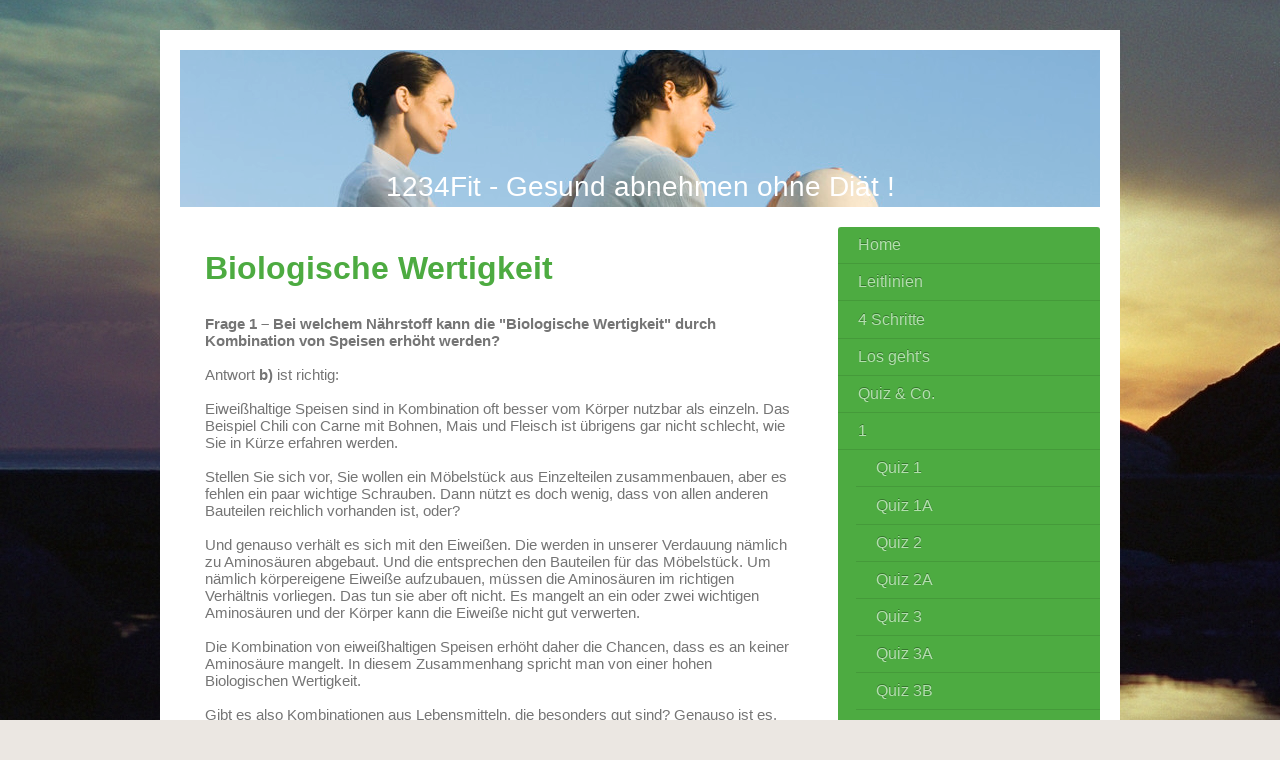

--- FILE ---
content_type: text/html; charset=UTF-8
request_url: http://www.1234fit.com/1/quiz-7a/
body_size: 9468
content:
<!DOCTYPE html>
<html lang="de"  ><head prefix="og: http://ogp.me/ns# fb: http://ogp.me/ns/fb# business: http://ogp.me/ns/business#">
    <meta http-equiv="Content-Type" content="text/html; charset=utf-8"/>
    <meta name="generator" content="IONOS MyWebsite"/>
        
    <link rel="dns-prefetch" href="//cdn.website-start.de/"/>
    <link rel="dns-prefetch" href="//101.mod.mywebsite-editor.com"/>
    <link rel="dns-prefetch" href="https://101.sb.mywebsite-editor.com/"/>
    <link rel="shortcut icon" href="http://www.1234fit.com/s/misc/favicon.png?1443621772"/>
        <title>1234Fit - Dauerhaft fit in vier einfachen Schritten - Quiz 7A</title>
    <style type="text/css">@media screen and (max-device-width: 1024px) {.diyw a.switchViewWeb {display: inline !important;}}</style>
    <style type="text/css">@media screen and (min-device-width: 1024px) {
            .mediumScreenDisabled { display:block }
            .smallScreenDisabled { display:block }
        }
        @media screen and (max-device-width: 1024px) { .mediumScreenDisabled { display:none } }
        @media screen and (max-device-width: 568px) { .smallScreenDisabled { display:none } }
                @media screen and (min-width: 1024px) {
            .mobilepreview .mediumScreenDisabled { display:block }
            .mobilepreview .smallScreenDisabled { display:block }
        }
        @media screen and (max-width: 1024px) { .mobilepreview .mediumScreenDisabled { display:none } }
        @media screen and (max-width: 568px) { .mobilepreview .smallScreenDisabled { display:none } }</style>
    <meta name="viewport" content="width=device-width, initial-scale=1, maximum-scale=1, minimal-ui"/>

<meta name="format-detection" content="telephone=no"/>
        <meta name="keywords" content="Biologische Wertigkeit, Eiweiß, Proteine, Aminosäuren, Aminosäure, was ist biologische Wertigkeit"/>
            <meta name="description" content="Quiz zu Biologische Wertigkeit"/>
            <meta name="robots" content="index,follow"/>
        <link href="//cdn.website-start.de/templates/2005/style.css?1758547156484" rel="stylesheet" type="text/css"/>
    <link href="http://www.1234fit.com/s/style/theming.css?1706720432" rel="stylesheet" type="text/css"/>
    <link href="//cdn.website-start.de/app/cdn/min/group/web.css?1758547156484" rel="stylesheet" type="text/css"/>
<link href="//cdn.website-start.de/app/cdn/min/moduleserver/css/de_DE/common,shoppingbasket?1758547156484" rel="stylesheet" type="text/css"/>
    <link href="//cdn.website-start.de/app/cdn/min/group/mobilenavigation.css?1758547156484" rel="stylesheet" type="text/css"/>
    <link href="https://101.sb.mywebsite-editor.com/app/logstate2-css.php?site=709902410&amp;t=1762548874" rel="stylesheet" type="text/css"/>

<script type="text/javascript">
    /* <![CDATA[ */
var stagingMode = '';
    /* ]]> */
</script>
<script src="https://101.sb.mywebsite-editor.com/app/logstate-js.php?site=709902410&amp;t=1762548874"></script>

    <link href="//cdn.website-start.de/templates/2005/print.css?1758547156484" rel="stylesheet" media="print" type="text/css"/>
    <script type="text/javascript">
    /* <![CDATA[ */
    var systemurl = 'https://101.sb.mywebsite-editor.com/';
    var webPath = '/';
    var proxyName = '';
    var webServerName = 'www.1234fit.com';
    var sslServerUrl = 'https://ssl.kundenserver.de/www.1234fit.com';
    var nonSslServerUrl = 'http://www.1234fit.com';
    var webserverProtocol = 'http://';
    var nghScriptsUrlPrefix = '//101.mod.mywebsite-editor.com';
    var sessionNamespace = 'DIY_SB';
    var jimdoData = {
        cdnUrl:  '//cdn.website-start.de/',
        messages: {
            lightBox: {
    image : 'Bild',
    of: 'von'
}

        },
        isTrial: 0,
        pageId: 926736788    };
    var script_basisID = "709902410";

    diy = window.diy || {};
    diy.web = diy.web || {};

        diy.web.jsBaseUrl = "//cdn.website-start.de/s/build/";

    diy.context = diy.context || {};
    diy.context.type = diy.context.type || 'web';
    /* ]]> */
</script>

<script type="text/javascript" src="//cdn.website-start.de/app/cdn/min/group/web.js?1758547156484" crossorigin="anonymous"></script><script type="text/javascript" src="//cdn.website-start.de/s/build/web.bundle.js?1758547156484" crossorigin="anonymous"></script><script type="text/javascript" src="//cdn.website-start.de/app/cdn/min/group/mobilenavigation.js?1758547156484" crossorigin="anonymous"></script><script src="//cdn.website-start.de/app/cdn/min/moduleserver/js/de_DE/common,shoppingbasket?1758547156484"></script>
<script type="text/javascript" src="https://cdn.website-start.de/proxy/apps/static/resource/dependencies/"></script><script type="text/javascript">
                    if (typeof require !== 'undefined') {
                        require.config({
                            waitSeconds : 10,
                            baseUrl : 'https://cdn.website-start.de/proxy/apps/static/js/'
                        });
                    }
                </script><script type="text/javascript">if (window.jQuery) {window.jQuery_1and1 = window.jQuery;}</script>
<meta name="google-site-verification" content="VBI9t03jWGYJEw77QJeZomg6FJXnRjAPNOHUywVLc-g"/>
<script type="text/javascript">if (window.jQuery_1and1) {window.jQuery = window.jQuery_1and1;}</script>
<script type="text/javascript" src="//cdn.website-start.de/app/cdn/min/group/pfcsupport.js?1758547156484" crossorigin="anonymous"></script>    <meta property="og:type" content="business.business"/>
    <meta property="og:url" content="http://www.1234fit.com/1/quiz-7a/"/>
    <meta property="og:title" content="1234Fit - Dauerhaft fit in vier einfachen Schritten - Quiz 7A"/>
            <meta property="og:description" content="Quiz zu Biologische Wertigkeit"/>
                <meta property="og:image" content="http://www.1234fit.com/s/img/emotionheader.jpg"/>
        <meta property="business:contact_data:country_name" content="Deutschland"/>
    <meta property="business:contact_data:street_address" content="Kaarster Heide 12"/>
    <meta property="business:contact_data:locality" content="Neuss"/>
    
    <meta property="business:contact_data:email" content="rolandspiegler@gmx.de"/>
    <meta property="business:contact_data:postal_code" content="41462"/>
    <meta property="business:contact_data:phone_number" content=" 1636388875"/>
    
    
</head>


<body class="body diyBgActive  cc-pagemode-default diyfeSidebarRight diy-market-de_DE" data-pageid="926736788" id="page-926736788">
    
    <div class="diyw">
        <div class="diyweb diywebClark diywebSingleNav">
	<div class="diyfeMobileNav">
		
<nav id="diyfeMobileNav" class="diyfeCA diyfeCA2" role="navigation">
    <a title="Navigation aufklappen/zuklappen">Navigation aufklappen/zuklappen</a>
    <ul class="mainNav1"><li class=" hasSubNavigation"><a data-page-id="926625423" href="http://www.1234fit.com/" class=" level_1"><span>Home</span></a></li><li class=" hasSubNavigation"><a data-page-id="926625444" href="http://www.1234fit.com/leitlinien/" class=" level_1"><span>Leitlinien</span></a></li><li class=" hasSubNavigation"><a data-page-id="926625445" href="http://www.1234fit.com/4-schritte/" class=" level_1"><span>4 Schritte</span></a></li><li class=" hasSubNavigation"><a data-page-id="926625446" href="http://www.1234fit.com/los-geht-s/" class=" level_1"><span>Los geht's</span></a></li><li class=" hasSubNavigation"><a data-page-id="926633454" href="http://www.1234fit.com/quiz-co/" class=" level_1"><span>Quiz &amp; Co.</span></a><span class="diyfeDropDownSubOpener">&nbsp;</span><div class="diyfeDropDownSubList diyfeCA diyfeCA2"><ul class="mainNav2"><li class=" hasSubNavigation"><a data-page-id="926633490" href="http://www.1234fit.com/quiz-co/heißhunger-2/" class=" level_2"><span>Heißhunger 2</span></a></li><li class=" hasSubNavigation"><a data-page-id="926633491" href="http://www.1234fit.com/quiz-co/heißhunger-3/" class=" level_2"><span>Heißhunger 3</span></a></li><li class=" hasSubNavigation"><a data-page-id="926633492" href="http://www.1234fit.com/quiz-co/heißhunger-4/" class=" level_2"><span>Heißhunger 4</span></a></li><li class=" hasSubNavigation"><a data-page-id="926633493" href="http://www.1234fit.com/quiz-co/heißhunger-5/" class=" level_2"><span>Heißhunger 5</span></a></li><li class=" hasSubNavigation"><a data-page-id="926633615" href="http://www.1234fit.com/quiz-co/heißhunger-6/" class=" level_2"><span>Heißhunger 6</span></a></li><li class=" hasSubNavigation"><a data-page-id="926634688" href="http://www.1234fit.com/quiz-co/schnell-abnehmen/" class=" level_2"><span>Schnell abnehmen</span></a></li></ul></div></li><li class="parent hasSubNavigation"><a data-page-id="926654983" href="http://www.1234fit.com/1/" class="parent level_1"><span>1</span></a><span class="diyfeDropDownSubOpener">&nbsp;</span><div class="diyfeDropDownSubList diyfeCA diyfeCA2"><ul class="mainNav2"><li class=" hasSubNavigation"><a data-page-id="926654989" href="http://www.1234fit.com/1/quiz-1/" class=" level_2"><span>Quiz 1</span></a></li><li class=" hasSubNavigation"><a data-page-id="926655013" href="http://www.1234fit.com/1/quiz-1a/" class=" level_2"><span>Quiz 1A</span></a></li><li class=" hasSubNavigation"><a data-page-id="926672783" href="http://www.1234fit.com/1/quiz-2/" class=" level_2"><span>Quiz 2</span></a></li><li class=" hasSubNavigation"><a data-page-id="926672811" href="http://www.1234fit.com/1/quiz-2a/" class=" level_2"><span>Quiz 2A</span></a></li><li class=" hasSubNavigation"><a data-page-id="926672842" href="http://www.1234fit.com/1/quiz-3/" class=" level_2"><span>Quiz 3</span></a></li><li class=" hasSubNavigation"><a data-page-id="926672856" href="http://www.1234fit.com/1/quiz-3a/" class=" level_2"><span>Quiz 3A</span></a></li><li class=" hasSubNavigation"><a data-page-id="926672857" href="http://www.1234fit.com/1/quiz-3b/" class=" level_2"><span>Quiz 3B</span></a></li><li class=" hasSubNavigation"><a data-page-id="926672859" href="http://www.1234fit.com/1/quiz-3c/" class=" level_2"><span>Quiz 3C</span></a></li><li class=" hasSubNavigation"><a data-page-id="926672860" href="http://www.1234fit.com/1/quiz-3d/" class=" level_2"><span>Quiz 3D</span></a></li><li class=" hasSubNavigation"><a data-page-id="926672861" href="http://www.1234fit.com/1/quiz-3e/" class=" level_2"><span>Quiz 3E</span></a></li><li class=" hasSubNavigation"><a data-page-id="926675052" href="http://www.1234fit.com/1/quiz-4/" class=" level_2"><span>Quiz 4</span></a></li><li class=" hasSubNavigation"><a data-page-id="926675077" href="http://www.1234fit.com/1/quiz-4a/" class=" level_2"><span>Quiz 4A</span></a></li><li class=" hasSubNavigation"><a data-page-id="926675135" href="http://www.1234fit.com/1/quiz-4b/" class=" level_2"><span>Quiz 4B</span></a></li><li class=" hasSubNavigation"><a data-page-id="926688118" href="http://www.1234fit.com/1/quiz-5/" class=" level_2"><span>Quiz 5</span></a></li><li class=" hasSubNavigation"><a data-page-id="926688119" href="http://www.1234fit.com/1/quiz-5a/" class=" level_2"><span>Quiz 5A</span></a></li><li class=" hasSubNavigation"><a data-page-id="926688120" href="http://www.1234fit.com/1/quiz-5b/" class=" level_2"><span>Quiz 5B</span></a></li><li class=" hasSubNavigation"><a data-page-id="926688292" href="http://www.1234fit.com/1/quiz-6/" class=" level_2"><span>Quiz 6</span></a></li><li class=" hasSubNavigation"><a data-page-id="926688293" href="http://www.1234fit.com/1/quiz-6a/" class=" level_2"><span>Quiz 6A</span></a></li><li class=" hasSubNavigation"><a data-page-id="926688294" href="http://www.1234fit.com/1/quiz-6b/" class=" level_2"><span>Quiz 6B</span></a></li><li class=" hasSubNavigation"><a data-page-id="926736787" href="http://www.1234fit.com/1/quiz-7/" class=" level_2"><span>Quiz 7</span></a></li><li class="current hasSubNavigation"><a data-page-id="926736788" href="http://www.1234fit.com/1/quiz-7a/" class="current level_2"><span>Quiz 7A</span></a></li><li class=" hasSubNavigation"><a data-page-id="926736791" href="http://www.1234fit.com/1/quiz-7b/" class=" level_2"><span>Quiz 7B</span></a></li></ul></div></li><li class=" hasSubNavigation"><a data-page-id="926711141" href="http://www.1234fit.com/2/" class=" level_1"><span>2</span></a><span class="diyfeDropDownSubOpener">&nbsp;</span><div class="diyfeDropDownSubList diyfeCA diyfeCA2"><ul class="mainNav2"><li class=" hasSubNavigation"><a data-page-id="926711145" href="http://www.1234fit.com/2/art-01/" class=" level_2"><span>Art 01</span></a></li><li class=" hasSubNavigation"><a data-page-id="926714506" href="http://www.1234fit.com/2/art-02/" class=" level_2"><span>Art 02</span></a></li><li class=" hasSubNavigation"><a data-page-id="926737677" href="http://www.1234fit.com/2/art-03/" class=" level_2"><span>Art 03</span></a></li><li class=" hasSubNavigation"><a data-page-id="926738427" href="http://www.1234fit.com/2/art-04/" class=" level_2"><span>Art 04</span></a></li><li class=" hasSubNavigation"><a data-page-id="926740300" href="http://www.1234fit.com/2/art-05/" class=" level_2"><span>Art 05</span></a></li><li class=" hasSubNavigation"><a data-page-id="926741413" href="http://www.1234fit.com/2/art-06/" class=" level_2"><span>Art 06</span></a></li><li class=" hasSubNavigation"><a data-page-id="926742696" href="http://www.1234fit.com/2/art-07/" class=" level_2"><span>Art 07</span></a></li><li class=" hasSubNavigation"><a data-page-id="926743998" href="http://www.1234fit.com/2/art-08/" class=" level_2"><span>Art 08</span></a></li><li class=" hasSubNavigation"><a data-page-id="926744997" href="http://www.1234fit.com/2/art-09/" class=" level_2"><span>Art 09</span></a></li><li class=" hasSubNavigation"><a data-page-id="926747668" href="http://www.1234fit.com/2/art-10/" class=" level_2"><span>Art 10</span></a></li><li class=" hasSubNavigation"><a data-page-id="926748244" href="http://www.1234fit.com/2/art-11/" class=" level_2"><span>Art 11</span></a></li><li class=" hasSubNavigation"><a data-page-id="926754308" href="http://www.1234fit.com/2/art-12/" class=" level_2"><span>Art 12</span></a></li><li class=" hasSubNavigation"><a data-page-id="926754539" href="http://www.1234fit.com/2/art-13/" class=" level_2"><span>Art 13</span></a></li><li class=" hasSubNavigation"><a data-page-id="926758828" href="http://www.1234fit.com/2/art-14/" class=" level_2"><span>Art 14</span></a></li><li class=" hasSubNavigation"><a data-page-id="926761857" href="http://www.1234fit.com/2/art-15/" class=" level_2"><span>Art 15</span></a></li><li class=" hasSubNavigation"><a data-page-id="926774067" href="http://www.1234fit.com/2/art-16/" class=" level_2"><span>Art 16</span></a></li><li class=" hasSubNavigation"><a data-page-id="926774377" href="http://www.1234fit.com/2/art-17/" class=" level_2"><span>Art 17</span></a></li><li class=" hasSubNavigation"><a data-page-id="926791574" href="http://www.1234fit.com/2/art-18/" class=" level_2"><span>Art 18</span></a></li><li class=" hasSubNavigation"><a data-page-id="926796273" href="http://www.1234fit.com/2/art-19/" class=" level_2"><span>Art 19</span></a></li><li class=" hasSubNavigation"><a data-page-id="926800468" href="http://www.1234fit.com/2/art-20/" class=" level_2"><span>Art 20</span></a></li><li class=" hasSubNavigation"><a data-page-id="926801329" href="http://www.1234fit.com/2/art-21/" class=" level_2"><span>Art 21</span></a></li><li class=" hasSubNavigation"><a data-page-id="926801581" href="http://www.1234fit.com/2/art-22/" class=" level_2"><span>Art 22</span></a></li><li class=" hasSubNavigation"><a data-page-id="926804006" href="http://www.1234fit.com/2/art-23/" class=" level_2"><span>Art 23</span></a></li><li class=" hasSubNavigation"><a data-page-id="926814124" href="http://www.1234fit.com/2/art-24/" class=" level_2"><span>Art 24</span></a></li><li class=" hasSubNavigation"><a data-page-id="926816263" href="http://www.1234fit.com/2/art-25/" class=" level_2"><span>Art 25</span></a></li><li class=" hasSubNavigation"><a data-page-id="926874618" href="http://www.1234fit.com/2/art-26/" class=" level_2"><span>Art 26</span></a></li></ul></div></li><li class=" hasSubNavigation"><a data-page-id="926625570" href="http://www.1234fit.com/fragen-und-antworten/" class=" level_1"><span>Fragen und Antworten</span></a></li><li class=" hasSubNavigation"><a data-page-id="926625439" href="http://www.1234fit.com/über-mich/" class=" level_1"><span>Über mich</span></a><div class="diyfeDropDownSubList diyfeCA diyfeCA2"><ul class="mainNav2"></ul></div></li><li class=" hasSubNavigation"><a data-page-id="926625426" href="http://www.1234fit.com/impressum-datenschutzhinweise/" class=" level_1"><span>Impressum &amp; Datenschutzhinweise</span></a></li></ul></nav>
	</div>
	<div class="diywebEmotionHeader">
		<div class="diywebLiveArea">
			<div class="diywebMainGutter">

				<div class="diyfeGE">
					<div class="diywebGutter">
						
<style type="text/css" media="all">
.diyw div#emotion-header {
        max-width: 920px;
        max-height: 157px;
                background: #EEEEEE;
    }

.diyw div#emotion-header-title-bg {
    left: 0%;
    top: 20%;
    width: 100%;
    height: 15%;

    background-color: #FFFFFF;
    opacity: 0.50;
    filter: alpha(opacity = 50);
    display: none;}
.diyw img#emotion-header-logo {
    left: 1.00%;
    top: 0.00%;
    background: transparent;
                border: 1px solid #CCCCCC;
        padding: 0px;
                display: none;
    }

.diyw div#emotion-header strong#emotion-header-title {
    left: 20%;
    top: 20%;
    color: #ffffff;
        font: normal normal 28px/120% 'Arial Black', Gadget, sans-serif;
}

.diyw div#emotion-no-bg-container{
    max-height: 157px;
}

.diyw div#emotion-no-bg-container .emotion-no-bg-height {
    margin-top: 17.07%;
}
</style>
<div id="emotion-header" data-action="loadView" data-params="active" data-imagescount="1">
            <img src="http://www.1234fit.com/s/img/emotionheader.jpg?1460008474.920px.157px" id="emotion-header-img" alt=""/>
            
        <div id="ehSlideshowPlaceholder">
            <div id="ehSlideShow">
                <div class="slide-container">
                                        <div style="background-color: #EEEEEE">
                            <img src="http://www.1234fit.com/s/img/emotionheader.jpg?1460008474.920px.157px" alt=""/>
                        </div>
                                    </div>
            </div>
        </div>


        <script type="text/javascript">
        //<![CDATA[
                diy.module.emotionHeader.slideShow.init({ slides: [{"url":"http:\/\/www.1234fit.com\/s\/img\/emotionheader.jpg?1460008474.920px.157px","image_alt":"","bgColor":"#EEEEEE"}] });
        //]]>
        </script>

    
            
        
            
    
            <strong id="emotion-header-title" style="text-align: center">1234Fit - Gesund abnehmen ohne Diät !</strong>
                    <div class="notranslate">
                <svg xmlns="http://www.w3.org/2000/svg" version="1.1" id="emotion-header-title-svg" viewBox="0 0 920 157" preserveAspectRatio="xMinYMin meet"><text style="font-family:'Arial Black', Gadget, sans-serif;font-size:28px;font-style:normal;font-weight:normal;fill:#ffffff;line-height:1.2em;"><tspan x="50%" style="text-anchor: middle" dy="0.95em">1234Fit - Gesund abnehmen ohne Diät !</tspan></text></svg>
            </div>
            
    
    <script type="text/javascript">
    //<![CDATA[
    (function ($) {
        function enableSvgTitle() {
                        var titleSvg = $('svg#emotion-header-title-svg'),
                titleHtml = $('#emotion-header-title'),
                emoWidthAbs = 920,
                emoHeightAbs = 157,
                offsetParent,
                titlePosition,
                svgBoxWidth,
                svgBoxHeight;

                        if (titleSvg.length && titleHtml.length) {
                offsetParent = titleHtml.offsetParent();
                titlePosition = titleHtml.position();
                svgBoxWidth = titleHtml.width();
                svgBoxHeight = titleHtml.height();

                                titleSvg.get(0).setAttribute('viewBox', '0 0 ' + svgBoxWidth + ' ' + svgBoxHeight);
                titleSvg.css({
                   left: Math.roundTo(100 * titlePosition.left / offsetParent.width(), 3) + '%',
                   top: Math.roundTo(100 * titlePosition.top / offsetParent.height(), 3) + '%',
                   width: Math.roundTo(100 * svgBoxWidth / emoWidthAbs, 3) + '%',
                   height: Math.roundTo(100 * svgBoxHeight / emoHeightAbs, 3) + '%'
                });

                titleHtml.css('visibility','hidden');
                titleSvg.css('visibility','visible');
            }
        }

        
            var posFunc = function($, overrideSize) {
                var elems = [], containerWidth, containerHeight;
                                    elems.push({
                        selector: '#emotion-header-title',
                        overrideSize: true,
                        horPos: 50.08,
                        vertPos: 95.58                    });
                    lastTitleWidth = $('#emotion-header-title').width();
                                                elems.push({
                    selector: '#emotion-header-title-bg',
                    horPos: 0,
                    vertPos: 91.02                });
                                
                containerWidth = parseInt('920');
                containerHeight = parseInt('157');

                for (var i = 0; i < elems.length; ++i) {
                    var el = elems[i],
                        $el = $(el.selector),
                        pos = {
                            left: el.horPos,
                            top: el.vertPos
                        };
                    if (!$el.length) continue;
                    var anchorPos = $el.anchorPosition();
                    anchorPos.$container = $('#emotion-header');

                    if (overrideSize === true || el.overrideSize === true) {
                        anchorPos.setContainerSize(containerWidth, containerHeight);
                    } else {
                        anchorPos.setContainerSize(null, null);
                    }

                    var pxPos = anchorPos.fromAnchorPosition(pos),
                        pcPos = anchorPos.toPercentPosition(pxPos);

                    var elPos = {};
                    if (!isNaN(parseFloat(pcPos.top)) && isFinite(pcPos.top)) {
                        elPos.top = pcPos.top + '%';
                    }
                    if (!isNaN(parseFloat(pcPos.left)) && isFinite(pcPos.left)) {
                        elPos.left = pcPos.left + '%';
                    }
                    $el.css(elPos);
                }

                // switch to svg title
                enableSvgTitle();
            };

                        var $emotionImg = jQuery('#emotion-header-img');
            if ($emotionImg.length > 0) {
                // first position the element based on stored size
                posFunc(jQuery, true);

                // trigger reposition using the real size when the element is loaded
                var ehLoadEvTriggered = false;
                $emotionImg.one('load', function(){
                    posFunc(jQuery);
                    ehLoadEvTriggered = true;
                                        diy.module.emotionHeader.slideShow.start();
                                    }).each(function() {
                                        if(this.complete || typeof this.complete === 'undefined') {
                        jQuery(this).load();
                    }
                });

                                noLoadTriggeredTimeoutId = setTimeout(function() {
                    if (!ehLoadEvTriggered) {
                        posFunc(jQuery);
                    }
                    window.clearTimeout(noLoadTriggeredTimeoutId)
                }, 5000);//after 5 seconds
            } else {
                jQuery(function(){
                    posFunc(jQuery);
                });
            }

                        if (jQuery.isBrowser && jQuery.isBrowser.ie8) {
                var longTitleRepositionCalls = 0;
                longTitleRepositionInterval = setInterval(function() {
                    if (lastTitleWidth > 0 && lastTitleWidth != jQuery('#emotion-header-title').width()) {
                        posFunc(jQuery);
                    }
                    longTitleRepositionCalls++;
                    // try this for 5 seconds
                    if (longTitleRepositionCalls === 5) {
                        window.clearInterval(longTitleRepositionInterval);
                    }
                }, 1000);//each 1 second
            }

            }(jQuery));
    //]]>
    </script>

    </div>

					</div>
				</div>

			</div>
		</div>
	</div>

	<div class="diywebContent">
		<div class="diywebLiveArea">
			<div class="diywebMainGutter">

				<div class="diyfeGridGroup diyfeCA diyfeCA1">

					<div class="diywebMain diyfeGE">
						<div class="diywebNav diywebNavMain diywebNav123 diywebHelperNav diyfeCA diyfeCA2">
							<div class="diywebGutter">
								<div class="webnavigation"><ul id="mainNav1" class="mainNav1"><li class="navTopItemGroup_1"><a data-page-id="926625423" href="http://www.1234fit.com/" class="level_1"><span>Home</span></a></li><li class="navTopItemGroup_2"><a data-page-id="926625444" href="http://www.1234fit.com/leitlinien/" class="level_1"><span>Leitlinien</span></a></li><li class="navTopItemGroup_3"><a data-page-id="926625445" href="http://www.1234fit.com/4-schritte/" class="level_1"><span>4 Schritte</span></a></li><li class="navTopItemGroup_4"><a data-page-id="926625446" href="http://www.1234fit.com/los-geht-s/" class="level_1"><span>Los geht's</span></a></li><li class="navTopItemGroup_5"><a data-page-id="926633454" href="http://www.1234fit.com/quiz-co/" class="level_1"><span>Quiz &amp; Co.</span></a></li><li class="navTopItemGroup_6"><a data-page-id="926654983" href="http://www.1234fit.com/1/" class="parent level_1"><span>1</span></a></li><li><ul id="mainNav2" class="mainNav2"><li class="navTopItemGroup_6"><a data-page-id="926654989" href="http://www.1234fit.com/1/quiz-1/" class="level_2"><span>Quiz 1</span></a></li><li class="navTopItemGroup_6"><a data-page-id="926655013" href="http://www.1234fit.com/1/quiz-1a/" class="level_2"><span>Quiz 1A</span></a></li><li class="navTopItemGroup_6"><a data-page-id="926672783" href="http://www.1234fit.com/1/quiz-2/" class="level_2"><span>Quiz 2</span></a></li><li class="navTopItemGroup_6"><a data-page-id="926672811" href="http://www.1234fit.com/1/quiz-2a/" class="level_2"><span>Quiz 2A</span></a></li><li class="navTopItemGroup_6"><a data-page-id="926672842" href="http://www.1234fit.com/1/quiz-3/" class="level_2"><span>Quiz 3</span></a></li><li class="navTopItemGroup_6"><a data-page-id="926672856" href="http://www.1234fit.com/1/quiz-3a/" class="level_2"><span>Quiz 3A</span></a></li><li class="navTopItemGroup_6"><a data-page-id="926672857" href="http://www.1234fit.com/1/quiz-3b/" class="level_2"><span>Quiz 3B</span></a></li><li class="navTopItemGroup_6"><a data-page-id="926672859" href="http://www.1234fit.com/1/quiz-3c/" class="level_2"><span>Quiz 3C</span></a></li><li class="navTopItemGroup_6"><a data-page-id="926672860" href="http://www.1234fit.com/1/quiz-3d/" class="level_2"><span>Quiz 3D</span></a></li><li class="navTopItemGroup_6"><a data-page-id="926672861" href="http://www.1234fit.com/1/quiz-3e/" class="level_2"><span>Quiz 3E</span></a></li><li class="navTopItemGroup_6"><a data-page-id="926675052" href="http://www.1234fit.com/1/quiz-4/" class="level_2"><span>Quiz 4</span></a></li><li class="navTopItemGroup_6"><a data-page-id="926675077" href="http://www.1234fit.com/1/quiz-4a/" class="level_2"><span>Quiz 4A</span></a></li><li class="navTopItemGroup_6"><a data-page-id="926675135" href="http://www.1234fit.com/1/quiz-4b/" class="level_2"><span>Quiz 4B</span></a></li><li class="navTopItemGroup_6"><a data-page-id="926688118" href="http://www.1234fit.com/1/quiz-5/" class="level_2"><span>Quiz 5</span></a></li><li class="navTopItemGroup_6"><a data-page-id="926688119" href="http://www.1234fit.com/1/quiz-5a/" class="level_2"><span>Quiz 5A</span></a></li><li class="navTopItemGroup_6"><a data-page-id="926688120" href="http://www.1234fit.com/1/quiz-5b/" class="level_2"><span>Quiz 5B</span></a></li><li class="navTopItemGroup_6"><a data-page-id="926688292" href="http://www.1234fit.com/1/quiz-6/" class="level_2"><span>Quiz 6</span></a></li><li class="navTopItemGroup_6"><a data-page-id="926688293" href="http://www.1234fit.com/1/quiz-6a/" class="level_2"><span>Quiz 6A</span></a></li><li class="navTopItemGroup_6"><a data-page-id="926688294" href="http://www.1234fit.com/1/quiz-6b/" class="level_2"><span>Quiz 6B</span></a></li><li class="navTopItemGroup_6"><a data-page-id="926736787" href="http://www.1234fit.com/1/quiz-7/" class="level_2"><span>Quiz 7</span></a></li><li class="navTopItemGroup_6"><a data-page-id="926736788" href="http://www.1234fit.com/1/quiz-7a/" class="current level_2"><span>Quiz 7A</span></a></li><li class="navTopItemGroup_6"><a data-page-id="926736791" href="http://www.1234fit.com/1/quiz-7b/" class="level_2"><span>Quiz 7B</span></a></li></ul></li><li class="navTopItemGroup_7"><a data-page-id="926711141" href="http://www.1234fit.com/2/" class="level_1"><span>2</span></a></li><li class="navTopItemGroup_8"><a data-page-id="926625570" href="http://www.1234fit.com/fragen-und-antworten/" class="level_1"><span>Fragen und Antworten</span></a></li><li class="navTopItemGroup_9"><a data-page-id="926625439" href="http://www.1234fit.com/über-mich/" class="level_1"><span>Über mich</span></a></li><li class="navTopItemGroup_10"><a data-page-id="926625426" href="http://www.1234fit.com/impressum-datenschutzhinweise/" class="level_1"><span>Impressum &amp; Datenschutzhinweise</span></a></li></ul></div>
							</div>
						</div>
						<div class="diywebGutter">
							
        <div id="content_area">
        	<div id="content_start"></div>
        	
        
        <div id="matrix_1027091933" class="sortable-matrix" data-matrixId="1027091933"><div class="n module-type-header diyfeLiveArea "> <h1><span class="diyfeDecoration">Biologische Wertigkeit</span></h1> </div><div class="n module-type-text diyfeLiveArea "> <p style="line-height: normal;"><strong><span style="font-family: arial,sans-serif;">Frage 1 – Bei welchem Nährstoff kann die "Biologische Wertigkeit" durch Kombination von Speisen erhöht
werden?</span></strong></p>
<p style="line-height: normal;"> </p>
<p style="line-height: normal;"><span style="font-family: arial,sans-serif;">Antwort <strong>b)</strong> ist richtig:</span></p>
<p style="line-height: normal;"> </p>
<p style="line-height: normal;"><span style="font-family: arial,sans-serif;">Eiweißhaltige Speisen sind in Kombination oft besser vom Körper nutzbar als einzeln. Das Beispiel Chili con Carne mit
Bohnen, Mais und Fleisch ist übrigens gar nicht schlecht, wie Sie in Kürze erfahren werden.</span></p>
<p style="line-height: normal;"> </p>
<p style="line-height: normal;">Stellen Sie sich vor, Sie wollen <span style="font-family: arial,sans-serif;">ein Möbelstück aus Einzelteilen zusammenbauen, aber es fehlen ein paar wichtige
Schrauben. Dann nützt es doch wenig, dass von allen anderen Bauteilen reichlich vorhanden ist, oder?</span></p>
<p style="line-height: normal;"> </p>
<p style="line-height: normal;"><span style="font-family: arial,sans-serif;">Und genauso verhält es sich mit den Eiweißen. Die werden in unserer Verdauung nämlich zu Aminosäuren abgebaut. Und die
entsprechen den Bauteilen für das Möbelstück. Um nämlich körpereigene Eiweiße aufzubauen, müssen die Aminosäuren im richtigen Verhältnis vorliegen. Das tun sie aber oft nicht. Es mangelt an ein oder
zwei wichtigen Aminosäuren und der Körper kann die Eiweiße nicht gut verwerten.</span></p>
<p style="line-height: normal;"> </p>
<p style="line-height: normal;"><span style="font-family: arial,sans-serif;">Die Kombination von eiweißhaltigen Speisen erhöht daher die Chancen, dass es an keiner Aminosäure mangelt. In diesem
Zusammenhang spricht man von einer hohen Biologischen Wertigkeit.</span></p>
<p style="line-height: normal;"> </p>
<p style="line-height: normal;"><span style="font-family: arial,sans-serif;">Gibt es also Kombinationen aus Lebensmitteln, die besonders gut sind? Genauso ist es.</span></p>
<p style="line-height: normal;"> </p>
<p style="line-height: normal;"><span style="font-family: arial,sans-serif;">Aber zuerst brauchen wir, um die Lebensmittel und Kombinationen daraus besser vergleichen zu können, eine Maßzahl, einen
Wert für die Biologische Wertigkeit. Und die gibt es für alle Lebensmittel. Als Bezugsgröße wurde der Wert für ein normales Hühnerei dabei willkührlich auf 100 festgelegt:</span></p>
<p style="line-height: normal;"><span style="font-family: arial,sans-serif;">Biologische Wertigkeit von Ei = 100</span></p>
<p style="line-height: normal;"> </p>
<p style="line-height: normal;"><span style="font-family: arial,sans-serif;">Jetzt haben Sie eine Ahnung, was die Biologische Wertigkeit ist. Aber welche Lebensmittel und welche Kombinationen sind
jetzt besonders gut, haben eine hohe Wertigkeit?</span></p>
<p style="line-height: normal;"> </p>
<p style="line-height: normal;"><span style="font-family: arial,sans-serif;">Raten Sie einfach mal! In der Auflösung zu dieser Frage erfahren Sie es.</span></p>
<p> </p>
<p style="line-height: normal;">Letzte Frage:</p>
<p style="line-height: normal;"> </p>
<p style="line-height: normal;"><strong><span style="font-family: arial,sans-serif;">Frage 2 – Welche Aussagen zur Biologischen Wertigkeit ("BW") treffen zu?</span></strong></p>
<p style="line-height: normal;"> </p>
<p style="line-height: normal;"><span style="font-family: arial,sans-serif;">a) Tierische Proteinquellen (z.B. Fleisch, Eier, Milch) haben meist eine höhere BW als pflanzliche Proteinquellen (z.B.
Kartoffeln, Mais, Weizen).</span></p>
<p style="line-height: normal;"> </p>
<p style="line-height: normal;"><span style="font-family: arial,sans-serif;">b) Durch Kombination von pflanzlichen Proteinquellen kann die BW deutlich erhöht werden und über der von tierischen
Quellen liegen. Das nützen Vegetarier und Veganer.</span></p>
<p style="line-height: normal;"> </p>
<p style="line-height: normal;"><span style="font-family: arial,sans-serif;">c) Die in Mexiko beliebte Kombination von Bohnen und Mais hat eine hohe BW und ist daher nicht nur eine leckere
Kombination aus Lebensmitteln, sondern auch eine sehr nahrhafte.</span></p>
<p style="line-height: normal;"> </p>
<p style="line-height: normal;"><span style="font-family: arial,sans-serif;">d) Die Kombination aus Kartoffeln und Ei besitzt eine besonders hohe BW und ist daher nicht zu verachten, sofern man sich
nicht vegan ernährt.</span></p>
<p style="line-height: normal;"> </p>
<p style="line-height: normal;">Wenn Sie sich eine Meinung gebildet haben, drücken Sie bitte hier:</p> </div><div class="n module-type-button diyfeLiveArea "> <div class="module-button-container" style="text-align:center;width:100%">
    <a href="http://www.1234fit.com/1/quiz-7b/" class="diyfeLinkAsButton">Zur Antwort</a></div>
 </div></div>
        
        
        </div>
						</div>
					</div>

					<div class="diywebSecondary diyfeCA diyfeCA3 diyfeGE">
						<div class="diywebNav diywebNavMain diywebNav123 diyfeCA diyfeCA2">
							<div class="diywebGutter">
								<div class="webnavigation"><ul id="mainNav1" class="mainNav1"><li class="navTopItemGroup_1"><a data-page-id="926625423" href="http://www.1234fit.com/" class="level_1"><span>Home</span></a></li><li class="navTopItemGroup_2"><a data-page-id="926625444" href="http://www.1234fit.com/leitlinien/" class="level_1"><span>Leitlinien</span></a></li><li class="navTopItemGroup_3"><a data-page-id="926625445" href="http://www.1234fit.com/4-schritte/" class="level_1"><span>4 Schritte</span></a></li><li class="navTopItemGroup_4"><a data-page-id="926625446" href="http://www.1234fit.com/los-geht-s/" class="level_1"><span>Los geht's</span></a></li><li class="navTopItemGroup_5"><a data-page-id="926633454" href="http://www.1234fit.com/quiz-co/" class="level_1"><span>Quiz &amp; Co.</span></a></li><li class="navTopItemGroup_6"><a data-page-id="926654983" href="http://www.1234fit.com/1/" class="parent level_1"><span>1</span></a></li><li><ul id="mainNav2" class="mainNav2"><li class="navTopItemGroup_6"><a data-page-id="926654989" href="http://www.1234fit.com/1/quiz-1/" class="level_2"><span>Quiz 1</span></a></li><li class="navTopItemGroup_6"><a data-page-id="926655013" href="http://www.1234fit.com/1/quiz-1a/" class="level_2"><span>Quiz 1A</span></a></li><li class="navTopItemGroup_6"><a data-page-id="926672783" href="http://www.1234fit.com/1/quiz-2/" class="level_2"><span>Quiz 2</span></a></li><li class="navTopItemGroup_6"><a data-page-id="926672811" href="http://www.1234fit.com/1/quiz-2a/" class="level_2"><span>Quiz 2A</span></a></li><li class="navTopItemGroup_6"><a data-page-id="926672842" href="http://www.1234fit.com/1/quiz-3/" class="level_2"><span>Quiz 3</span></a></li><li class="navTopItemGroup_6"><a data-page-id="926672856" href="http://www.1234fit.com/1/quiz-3a/" class="level_2"><span>Quiz 3A</span></a></li><li class="navTopItemGroup_6"><a data-page-id="926672857" href="http://www.1234fit.com/1/quiz-3b/" class="level_2"><span>Quiz 3B</span></a></li><li class="navTopItemGroup_6"><a data-page-id="926672859" href="http://www.1234fit.com/1/quiz-3c/" class="level_2"><span>Quiz 3C</span></a></li><li class="navTopItemGroup_6"><a data-page-id="926672860" href="http://www.1234fit.com/1/quiz-3d/" class="level_2"><span>Quiz 3D</span></a></li><li class="navTopItemGroup_6"><a data-page-id="926672861" href="http://www.1234fit.com/1/quiz-3e/" class="level_2"><span>Quiz 3E</span></a></li><li class="navTopItemGroup_6"><a data-page-id="926675052" href="http://www.1234fit.com/1/quiz-4/" class="level_2"><span>Quiz 4</span></a></li><li class="navTopItemGroup_6"><a data-page-id="926675077" href="http://www.1234fit.com/1/quiz-4a/" class="level_2"><span>Quiz 4A</span></a></li><li class="navTopItemGroup_6"><a data-page-id="926675135" href="http://www.1234fit.com/1/quiz-4b/" class="level_2"><span>Quiz 4B</span></a></li><li class="navTopItemGroup_6"><a data-page-id="926688118" href="http://www.1234fit.com/1/quiz-5/" class="level_2"><span>Quiz 5</span></a></li><li class="navTopItemGroup_6"><a data-page-id="926688119" href="http://www.1234fit.com/1/quiz-5a/" class="level_2"><span>Quiz 5A</span></a></li><li class="navTopItemGroup_6"><a data-page-id="926688120" href="http://www.1234fit.com/1/quiz-5b/" class="level_2"><span>Quiz 5B</span></a></li><li class="navTopItemGroup_6"><a data-page-id="926688292" href="http://www.1234fit.com/1/quiz-6/" class="level_2"><span>Quiz 6</span></a></li><li class="navTopItemGroup_6"><a data-page-id="926688293" href="http://www.1234fit.com/1/quiz-6a/" class="level_2"><span>Quiz 6A</span></a></li><li class="navTopItemGroup_6"><a data-page-id="926688294" href="http://www.1234fit.com/1/quiz-6b/" class="level_2"><span>Quiz 6B</span></a></li><li class="navTopItemGroup_6"><a data-page-id="926736787" href="http://www.1234fit.com/1/quiz-7/" class="level_2"><span>Quiz 7</span></a></li><li class="navTopItemGroup_6"><a data-page-id="926736788" href="http://www.1234fit.com/1/quiz-7a/" class="current level_2"><span>Quiz 7A</span></a></li><li class="navTopItemGroup_6"><a data-page-id="926736791" href="http://www.1234fit.com/1/quiz-7b/" class="level_2"><span>Quiz 7B</span></a></li></ul></li><li class="navTopItemGroup_7"><a data-page-id="926711141" href="http://www.1234fit.com/2/" class="level_1"><span>2</span></a></li><li class="navTopItemGroup_8"><a data-page-id="926625570" href="http://www.1234fit.com/fragen-und-antworten/" class="level_1"><span>Fragen und Antworten</span></a></li><li class="navTopItemGroup_9"><a data-page-id="926625439" href="http://www.1234fit.com/über-mich/" class="level_1"><span>Über mich</span></a></li><li class="navTopItemGroup_10"><a data-page-id="926625426" href="http://www.1234fit.com/impressum-datenschutzhinweise/" class="level_1"><span>Impressum &amp; Datenschutzhinweise</span></a></li></ul></div>
							</div>
						</div>
						<div class="diywebSidebar">
							<div class="diywebGutter">
								<div id="matrix_1026809209" class="sortable-matrix" data-matrixId="1026809209"><div class="n module-type-header diyfeLiveArea "> <h2><span class="diyfeDecoration">Sie sind interessiert und möchten loslegen?</span></h2> </div><div class="n module-type-text diyfeLiveArea "> <p>Besorgen Sie sich das <a href="http://www.1234fit.com/los-geht-s/" target="_self">Buch 'Sanft abnehmen mit 1234Fit'</a>. Hier geht es zur <a href="http://www.amazon.de/gp/product/151934760X?creativeASIN=151934760X&amp;linkCode=w00&amp;linkId=&amp;ref_=as_sl_pc_tf_til&amp;tag=1234fit-seit-21" target="_blank">Bestellung auf Amazon</a></p> </div><div class="n module-type-hr diyfeLiveArea "> <div style="padding: 0px 0px">
    <div class="hr"></div>
</div>
 </div><div class="n module-type-webcomponent-facebookLike diyfeLiveArea "> <div id="webcomponent_7f8bd7d9-7cd0-4baa-9096-cdb7b6fe3a2b_web" class="diysdk_facebook_facebookLike web_view webcomponent diyApp">
<div class="fb-root"></div>
<div class="alignment align_left" style="width:auto;">
    <div class="fb-like" data-href="" data-colorscheme="light" data-layout="button_count" data-action="like" data-show-faces="true" data-send="1" style="z-index:2;"></div>
</div>
</div><script type="text/javascript">/* <![CDATA[ */
var data = {"instance":{"data":{"configUrl":"\/\/connect.facebook.net\/de_DE\/sdk.js","configId":"535144533232457","version":"v2.3"},"name":"facebookLike","localizedName":"Facebook Like","id":"7f8bd7d9-7cd0-4baa-9096-cdb7b6fe3a2b","view":"web","app":{"version":"1.0","name":"facebook","id":"8CD7D7C9-50A3-4CF5-B72C-297B137DFDF5"},"isSitebuilder":false,"environmentConfig":{"isSitebuilder":false,"staticUrlPrefix":"https:\/\/cdn.website-start.de\/proxy\/apps\/otea5i"}},"resources":{"css":["https:\/\/cdn.website-start.de\/proxy\/apps\/otea5i\/s\/diy\/basic\/public\/css\/basic.css?rev-1572433100=","https:\/\/cdn.website-start.de\/proxy\/apps\/otea5i\/s\/facebook\/facebookLike\/public\/css\/web.css?rev-1572433100="],"js":["order!https:\/\/cdn.website-start.de\/proxy\/apps\/otea5i\/s\/facebook\/facebookLike\/public\/js\/facebookLike.js?rev-1572433100=","order!https:\/\/cdn.website-start.de\/proxy\/apps\/otea5i\/api\/app\/facebook\/translation\/de_DE?rev-1572433100="]},"embeddedComponents":[]};
var baseSaveUrl = '/proxy/apps/';
var instanceCreator = new diysdk.webcomponentIntegrator();
instanceCreator.create(data, baseSaveUrl);
/* ]]> */</script> </div><div class="n module-type-webcomponent-twitterNG diyfeLiveArea "> <div id="webcomponent_7fa68c41-03a3-4088-8524-0532f6c03ee5_web" class="diysdk_twitterNG_twitterNG web_view webcomponent diyApp">
</div><script type="text/javascript">/* <![CDATA[ */
var data = {"instance":{"data":{"renderOptions":{"width":"222","height":null,"upgradeable":"","packagetransition":"none"}},"name":"twitterNG","localizedName":"twitterNG.edit.title","id":"7fa68c41-03a3-4088-8524-0532f6c03ee5","view":"web","app":{"version":"1.0","name":"twitterNG","id":"7F6F1F3A-62AD-4667-A84C-A927625B2049"},"isSitebuilder":false,"environmentConfig":{"isSitebuilder":false,"staticUrlPrefix":"https:\/\/cdn.website-start.de\/proxy\/apps\/cei7th"}},"resources":{"css":["https:\/\/cdn.website-start.de\/proxy\/apps\/cei7th\/s\/diy\/basic\/public\/css\/basic.css?rev-1572431778=","https:\/\/cdn.website-start.de\/proxy\/apps\/cei7th\/s\/twitterNG\/twitterNG\/public\/css\/web.css?rev-1572431778="],"js":["order!https:\/\/cdn.website-start.de\/proxy\/apps\/cei7th\/s\/twitterNG\/twitterNG\/public\/js\/twitterNG.js?rev-1572431778=","order!https:\/\/cdn.website-start.de\/proxy\/apps\/cei7th\/api\/app\/twitterNG\/translation\/de_DE?rev-1572431778="]},"embeddedComponents":[]};
var baseSaveUrl = '/proxy/apps/cei7th';
var instanceCreator = new diysdk.webcomponentIntegrator();
instanceCreator.create(data, baseSaveUrl);
/* ]]> */</script> </div></div>
							</div>
						</div><!-- .diywebSidebar -->
					</div><!-- .diywebSecondary -->

				</div><!-- .diyfeGridGroup -->

			</div><!-- .diywebMainGutter -->
		</div>
	</div><!-- .diywebContent -->

	<div class="diywebFooter">
		<div class="diywebLiveArea">
			<div class="diywebMainGutter">

				<div class="diyfeGE diyfeCA diyfeCA4 diywebPull">
					<div class="diywebGutter">
						<div id="contentfooter">
    <div class="leftrow">
                        <a rel="nofollow" href="javascript:window.print();">
                    <img class="inline" height="14" width="18" src="//cdn.website-start.de/s/img/cc/printer.gif" alt=""/>
                    Druckversion                </a> <span class="footer-separator">|</span>
                <a href="http://www.1234fit.com/sitemap/">Sitemap</a>
                        <br/> © 1234Fit - Dauerhaft fit in vier einfachen Schritten
            </div>
    <script type="text/javascript">
        window.diy.ux.Captcha.locales = {
            generateNewCode: 'Neuen Code generieren',
            enterCode: 'Bitte geben Sie den Code ein'
        };
        window.diy.ux.Cap2.locales = {
            generateNewCode: 'Neuen Code generieren',
            enterCode: 'Bitte geben Sie den Code ein'
        };
    </script>
    <div class="rightrow">
                    <span class="loggedout">
                <a rel="nofollow" id="login" href="https://login.1and1-editor.com/709902410/www.1234fit.com/de?pageId=926736788">
                    Login                </a>
            </span>
                <p><a class="diyw switchViewWeb" href="javascript:switchView('desktop');">Webansicht</a><a class="diyw switchViewMobile" href="javascript:switchView('mobile');">Mobile-Ansicht</a></p>
                <span class="loggedin">
            <a rel="nofollow" id="logout" href="https://101.sb.mywebsite-editor.com/app/cms/logout.php">Logout</a> <span class="footer-separator">|</span>
            <a rel="nofollow" id="edit" href="https://101.sb.mywebsite-editor.com/app/709902410/926736788/">Seite bearbeiten</a>
        </span>
    </div>
</div>
            <div id="loginbox" class="hidden">
                <script type="text/javascript">
                    /* <![CDATA[ */
                    function forgotpw_popup() {
                        var url = 'https://passwort.1und1.de/xml/request/RequestStart';
                        fenster = window.open(url, "fenster1", "width=600,height=400,status=yes,scrollbars=yes,resizable=yes");
                        // IE8 doesn't return the window reference instantly or at all.
                        // It may appear the call failed and fenster is null
                        if (fenster && fenster.focus) {
                            fenster.focus();
                        }
                    }
                    /* ]]> */
                </script>
                                <img class="logo" src="//cdn.website-start.de/s/img/logo.gif" alt="IONOS" title="IONOS"/>

                <div id="loginboxOuter"></div>
            </div>
        

					</div>
				</div>

			</div>
		</div>
	</div><!-- .diywebFooter -->

</div><!-- .diyweb -->    </div>

    
    </body>


<!-- rendered at Thu, 16 Oct 2025 12:21:16 +0200 -->
</html>


--- FILE ---
content_type: text/css
request_url: http://cdn.website-start.de/templates/2005/print.css?1758547156484
body_size: 211
content:

* {
    background: none repeat scroll 0 0 #FFFFFF !important;
    border: medium none !important;
    color: #000000 !important;
}
*,*>*{transform: translateZ(1px) !important;
-moz-transform: translateZ(1px) !important;
-webkit-transform: translateZ(1px) !important;}
body {
    background: none repeat scroll 0 0 #FFFFFF;
    color: #000000;
    font-family: serif;
    font-size: 12pt;
    margin: 0.5cm;
    padding: 0;
}


--- FILE ---
content_type: application/javascript
request_url: https://cdn.website-start.de/proxy/apps/cei7th/api/app/twitterNG/translation/de_DE?rev-1572431778=
body_size: 1401
content:
diysdk.localization.setTranslator({"twitterNG":{"":{"project-id-version":"PACKAGE VERSION","report-msgid-bugs-to":"","pot-creation-date":"2012-08-07 10:21+0200","po-revision-date":"2012-08-07 10:52+0100","last-translator":"FULL NAME <EMAIL@ADDRESS>","language-team":"LANGUAGE <LL@li.org>","mime-version":"1.0","content-type":"text\/plain; charset=UTF-8","content-transfer-encoding":"8bit","language":""},"general.validation.required_url":[null,"Geben Sie eine URL (Internetadresse) ein."],"general.validation.valid_url":[null,"Geben Sie eine g\u00fcltige URL (Internetadresse) ein."],"general.edit.url":[null,"Geben Sie eine URL (Internetadresse) ein."],"general.edit.validation.required_email":[null,"Geben Sie eine E-Mail-Adresse ein."],"general.edit.validation.valid_email":[null,"Geben Sie eine g\u00fcltige E-Mail-Adresse ein."],"twitterNG.edit.label.no_account":[null,"Sie haben noch kein Twitter-Benutzerkonto? %s"],"twitterNG.edit.label.sign_up":[null,"Melden Sie sich hier an!"],"twitterNG.web.label.follow":[null,"Folgen"],"twitterNG.label.seconds":[null,"s"],"twitterNG.label.minutes":[null,"min"],"twitterNG.label.hours":[null,"h"],"general.label.apptype":[null,"Web App-Typ"],"twitterNG.edit.back":[null,"Zur\u00fcck"],"twitterNG.edit.wat.twitterTimeline":[null,"Twitter-Timeline"],"twitterNG.edit.wat.twitterTimelineDesc":[null,"Binden Sie Tweets in Ihre Homepage ein."],"twitterNG.edit.wat.tweetButton":[null,"Teilen-Button"],"twitterNG.edit.wat.tweetButtonDesc":[null,"F\u00fcgen Sie einen Teilen-Button in Ihre Homepage ein, damit Besucher Ihre Inhalte direkt auf Twitter teilen k\u00f6nnen."],"twitterNG.edit.wat.followButton":[null,"Folgen-Button"],"twitterNG.edit.wat.followButtonDesc":[null,"F\u00fcgen Sie einen Folgen-Button in Ihre Homepage ein, damit Ihnen andere Twitter-Nutzer direkt auf Twitter folgen k\u00f6nnen."],"twitterNG.edit.txt.connectTwitter":[null,"Mit Twitter verbinden"],"twitterNG.edit.login":[null,"Login"],"twitterNG.edit.txt.optionsAfterAuthentication":[null,"Danach werden Ihnen alle weiteren Optionen angezeigt."],"twitterNG.edit.txt.connectInfo":[null,"Mit Twitter als @%s verbunden"],"twitterNG.edit.heading.show":[null,"Anzeigen"],"twitterNG.edit.lbl.tweetFromUser":[null,"Tweets von Benutzer"],"twitterNG.edit.lbl.myTimeline":[null,"Meine Timeline"],"twitterNG.edit.lbl.userTimeline":[null,"Timeline von Benutzer"],"twitterNG.edit.lbl.timelineUserName":[null,"Benutzername"],"twitterNG.edit.lbl.tweetFromFavorites":[null,"Favoriten"],"twitterNG.edit.lbl.userFavoriteTimeline":[null,"Favoriten von Benutzer"],"twitterNG.edit.lbl.tweetFromList":[null,"Tweets aus Liste"],"twitterNG.edit.lbl.tweetFromTrends":[null,"Tweets mit dem Stichwort"],"twitterNG.edit.heading.settings":[null,"Einstellungen"],"twitterNG.edit.noOfTweets":[null,"Anzahl der Tweets"],"twitterNG.edit.lbl.showImages":[null,"Bilder automatisch ausklappen"],"twitterNG.edit.lbl.selectTweetBtn":[null,"Teilen-Button w\u00e4hlen"],"twitterNG.edit.lbl.btnSmall":[null,"Klein"],"twitterNG.edit.lbl.btnSmallCounter":[null,"Klein mit Z\u00e4hler"],"twitterNG.edit.lbl.btnBig":[null,"Gro\u00df"],"twitterNG.edit.lbl.btnBigCounter":[null,"Gro\u00df mit Z\u00e4hler"],"twitterNG.edit.lbl.myFavoriteTimeline":[null,"Meine Favoriten"],"twitterNG.edit.validation.required_trend":[null,"Geben Sie ein Stichwort ein."],"twitterNG.web.head.tweets":[null,"Tweets"],"twitterNG.web.txtTweetsFrom":[null,"Tweets von"],"twitterNG.web.txtFavoritesFrom":[null,"Favoriten von"],"twitterNG.web.txtTweetsFromList":[null,"Tweets aus einer Liste von"],"twitterNG.edit.validation.required_username":[null,"Geben Sie einen Benutzernamen ein."],"twitterNG.edit.validation.valid_username":[null,"Geben Sie einen g\u00fcltigen Benutzernamen ein."],"twitterNG.edit.validation.required_loginAuth":[null,"Sie m\u00fcssen sich einloggen."],"twitterNG.edit.btnShowTimelineOption":[null,"Timeline-Optionen anzeigen"],"twitterNG.edit.lbl.btnSmallWithName":[null,"Klein mit Benutzername"],"twitterNG.edit.lbl.btnBigWithName":[null,"Gro\u00df mit Benutzername"],"twitterNG.web.validation.required_WAT":[null,"W\u00e4hlen Sie einen Web App-Typ"],"twitterNG.web.validation.noTweetFound":[null,"F\u00fcr die gew\u00e4hlte Option wurde kein Tweet gefunden."],"twitterNG.web.txtRetweetedBy":[null,"Retweet von"],"twitterNG.web.txtOnTwitter":[null,"@%s auf Twitter"],"twitterNG.web.txtReply":[null,"Antworten"],"twitterNG.web.txtRetweet":[null,"Retweet"],"twitterNG.web.txtFavorite":[null,"Favorit"]}})